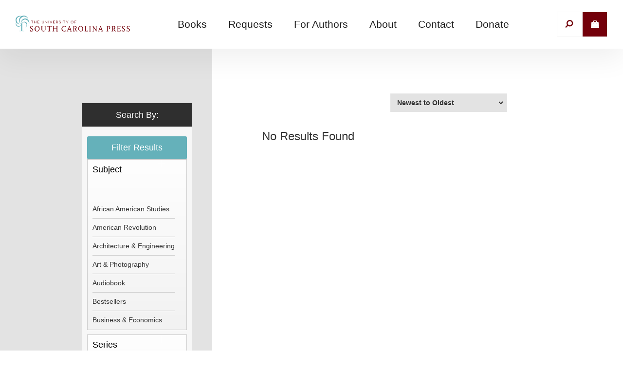

--- FILE ---
content_type: text/html; charset=utf-8
request_url: https://uscpress.com/books/category/1692/spiral-bound
body_size: 11668
content:
<!DOCTYPE html>
<html lang="en">
<head>
<!-- Meta -->


<meta charset="utf-8" />
<meta name="keywords" content="" />
<meta name="description" content="" />
<link rel="alternate" type="application/rss+xml" title="uscpress.com - Main Channel" href="/call/blogs/rss/" />
<link rel="alternate" type="application/rss+xml" title="uscpress.com - African American Studies" href="/call/blogs/rss/category/1503" />
<link rel="alternate" type="application/rss+xml" title="uscpress.com - American Revolution" href="/call/blogs/rss/category/1525" />
<link rel="alternate" type="application/rss+xml" title="uscpress.com - Architecture & Engineering" href="/call/blogs/rss/category/1496" />
<link rel="alternate" type="application/rss+xml" title="uscpress.com - Art & Photography" href="/call/blogs/rss/category/1451" />
<link rel="alternate" type="application/rss+xml" title="uscpress.com - Audiobook" href="/call/blogs/rss/category/1700" />
<link rel="alternate" type="application/rss+xml" title="uscpress.com - Bestsellers" href="/call/blogs/rss/category/1520" />
<link rel="alternate" type="application/rss+xml" title="uscpress.com - Business & Economics" href="/call/blogs/rss/category/1466" />
<link rel="alternate" type="application/rss+xml" title="uscpress.com - Children's Literature" href="/call/blogs/rss/category/1455" />
<link rel="alternate" type="application/rss+xml" title="uscpress.com - Civil Rights" href="/call/blogs/rss/category/1472" />
<link rel="alternate" type="application/rss+xml" title="uscpress.com - Civil War" href="/call/blogs/rss/category/1435" />
<link rel="alternate" type="application/rss+xml" title="uscpress.com - Cookbooks & Foodways" href="/call/blogs/rss/category/1697" />
<link rel="alternate" type="application/rss+xml" title="uscpress.com - Cultural Studies & Sociology" href="/call/blogs/rss/category/1464" />
<link rel="alternate" type="application/rss+xml" title="uscpress.com - Education Policy & History" href="/call/blogs/rss/category/1694" />
<link rel="alternate" type="application/rss+xml" title="uscpress.com - Environmental Studies" href="/call/blogs/rss/category/1689" />
<link rel="alternate" type="application/rss+xml" title="uscpress.com - Fiction & Folklore" href="/call/blogs/rss/category/1511" />
<link rel="alternate" type="application/rss+xml" title="uscpress.com - Forthcoming" href="/call/blogs/rss/category/1660" />
<link rel="alternate" type="application/rss+xml" title="uscpress.com - Health, Medicine & Psychology" href="/call/blogs/rss/category/1699" />
<link rel="alternate" type="application/rss+xml" title="uscpress.com - Historic Preservation" href="/call/blogs/rss/category/1687" />
<link rel="alternate" type="application/rss+xml" title="uscpress.com - Jewish Studies" href="/call/blogs/rss/category/1688" />
<link rel="alternate" type="application/rss+xml" title="uscpress.com - Literary Studies" href="/call/blogs/rss/category/1438" />
<link rel="alternate" type="application/rss+xml" title="uscpress.com - Maritime History" href="/call/blogs/rss/category/1442" />
<link rel="alternate" type="application/rss+xml" title="uscpress.com - Memoir & Biography" href="/call/blogs/rss/category/1495" />
<link rel="alternate" type="application/rss+xml" title="uscpress.com - Military History" href="/call/blogs/rss/category/1462" />
<link rel="alternate" type="application/rss+xml" title="uscpress.com - Music & Theater" href="/call/blogs/rss/category/1618" />
<link rel="alternate" type="application/rss+xml" title="uscpress.com - Native American Studies" href="/call/blogs/rss/category/1690" />
<link rel="alternate" type="application/rss+xml" title="uscpress.com - New & Noteworthy" href="/call/blogs/rss/category/1659" />
<link rel="alternate" type="application/rss+xml" title="uscpress.com - New in Paperback" href="/call/blogs/rss/category/1691" />
<link rel="alternate" type="application/rss+xml" title="uscpress.com - Open Access Ebook" href="/call/blogs/rss/category/1695" />
<link rel="alternate" type="application/rss+xml" title="uscpress.com - Outdoors & Nature" href="/call/blogs/rss/category/1445" />
<link rel="alternate" type="application/rss+xml" title="uscpress.com - Poetry" href="/call/blogs/rss/category/1481" />
<link rel="alternate" type="application/rss+xml" title="uscpress.com - Political Science" href="/call/blogs/rss/category/1434" />
<link rel="alternate" type="application/rss+xml" title="uscpress.com - Queer Studies" href="/call/blogs/rss/category/1698" />
<link rel="alternate" type="application/rss+xml" title="uscpress.com - Reconstruction Era" href="/call/blogs/rss/category/1484" />
<link rel="alternate" type="application/rss+xml" title="uscpress.com - Reference & Guides" href="/call/blogs/rss/category/1461" />
<link rel="alternate" type="application/rss+xml" title="uscpress.com - Religious Studies" href="/call/blogs/rss/category/1448" />
<link rel="alternate" type="application/rss+xml" title="uscpress.com - Rhetoric & Communication" href="/call/blogs/rss/category/1452" />
<link rel="alternate" type="application/rss+xml" title="uscpress.com - South Carolina History & Culture" href="/call/blogs/rss/category/1682" />
<link rel="alternate" type="application/rss+xml" title="uscpress.com - Southern History" href="/call/blogs/rss/category/1433" />
<link rel="alternate" type="application/rss+xml" title="uscpress.com - Travelogue & Essays" href="/call/blogs/rss/category/1683" />
<link rel="alternate" type="application/rss+xml" title="uscpress.com - U.S. History" href="/call/blogs/rss/category/1473" />
<link rel="alternate" type="application/rss+xml" title="uscpress.com - Women's & Gender Studies" href="/call/blogs/rss/category/1668" />
<link rel="alternate" type="application/rss+xml" title="uscpress.com - World History" href="/call/blogs/rss/category/1422" />
<link rel="alternate" type="application/rss+xml" title="uscpress.com - World Literature" href="/call/blogs/rss/category/1612" />
<link rel="alternate" type="application/rss+xml" title="uscpress.com - American Civil War Classics" href="/call/blogs/rss/category/1557" />
<link rel="alternate" type="application/rss+xml" title="uscpress.com - Carolina Lowcountry and the Atlantic World" href="/call/blogs/rss/category/1558" />
<link rel="alternate" type="application/rss+xml" title="uscpress.com - Chief Justiceships of the United States Supreme Court" href="/call/blogs/rss/category/1617" />
<link rel="alternate" type="application/rss+xml" title="uscpress.com - Cultures of Resistance" href="/call/blogs/rss/category/1657" />
<link rel="alternate" type="application/rss+xml" title="uscpress.com - East-West Encounters in Literature and Cultural Studies" href="/call/blogs/rss/category/1513" />
<link rel="alternate" type="application/rss+xml" title="uscpress.com - First Cookbooks of America" href="/call/blogs/rss/category/1559" />
<link rel="alternate" type="application/rss+xml" title="uscpress.com - Governing the Global Commons" href="/call/blogs/rss/category/1560" />
<link rel="alternate" type="application/rss+xml" title="uscpress.com - Historians in Conversation" href="/call/blogs/rss/category/1569" />
<link rel="alternate" type="application/rss+xml" title="uscpress.com - James Dickey Contemporary Poetry Series" href="/call/blogs/rss/category/1574" />
<link rel="alternate" type="application/rss+xml" title="uscpress.com - Palmetto Poetry Series" href="/call/blogs/rss/category/1561" />
<link rel="alternate" type="application/rss+xml" title="uscpress.com - Projects of the Simms Initiatives" href="/call/blogs/rss/category/1498" />
<link rel="alternate" type="application/rss+xml" title="uscpress.com - Movement Rhetoric Rhetoric's Movements" href="/call/blogs/rss/category/1656" />
<link rel="alternate" type="application/rss+xml" title="uscpress.com - Reconstruction Reconsidered" href="/call/blogs/rss/category/1658" />
<link rel="alternate" type="application/rss+xml" title="uscpress.com - Social Problems and Social Issues" href="/call/blogs/rss/category/1562" />
<link rel="alternate" type="application/rss+xml" title="uscpress.com - South Carolina Encyclopedia Guides" href="/call/blogs/rss/category/1651" />
<link rel="alternate" type="application/rss+xml" title="uscpress.com - South Carolina Poetry Book Prize" href="/call/blogs/rss/category/1499" />
<link rel="alternate" type="application/rss+xml" title="uscpress.com - Southern Classics" href="/call/blogs/rss/category/1428" />
<link rel="alternate" type="application/rss+xml" title="uscpress.com - Southern Revivals" href="/call/blogs/rss/category/1564" />
<link rel="alternate" type="application/rss+xml" title="uscpress.com - Story River Books" href="/call/blogs/rss/category/1652" />
<link rel="alternate" type="application/rss+xml" title="uscpress.com - Studies in Comparative Religion" href="/call/blogs/rss/category/1449" />
<link rel="alternate" type="application/rss+xml" title="uscpress.com - Studies in Industrial Relations" href="/call/blogs/rss/category/1565" />
<link rel="alternate" type="application/rss+xml" title="uscpress.com - Studies in International Relations" href="/call/blogs/rss/category/1566" />
<link rel="alternate" type="application/rss+xml" title="uscpress.com - Studies in Maritime History" href="/call/blogs/rss/category/1443" />
<link rel="alternate" type="application/rss+xml" title="uscpress.com - Studies in Rhetoric & Communication" href="/call/blogs/rss/category/1567" />
<link rel="alternate" type="application/rss+xml" title="uscpress.com - Studies on Personalities of the New Testament" href="/call/blogs/rss/category/1478" />
<link rel="alternate" type="application/rss+xml" title="uscpress.com - Studies on Personalities of the Old Testament" href="/call/blogs/rss/category/1568" />
<link rel="alternate" type="application/rss+xml" title="uscpress.com - Understanding Contemporary American Literature" href="/call/blogs/rss/category/1450" />
<link rel="alternate" type="application/rss+xml" title="uscpress.com - Understanding Contemporary British Literature" href="/call/blogs/rss/category/1470" />
<link rel="alternate" type="application/rss+xml" title="uscpress.com - Understanding Modern European and Latin American Literature" href="/call/blogs/rss/category/1604" />
<link rel="alternate" type="application/rss+xml" title="uscpress.com - Women's Diaries and Letters of the South" href="/call/blogs/rss/category/1441" />
<link rel="alternate" type="application/rss+xml" title="uscpress.com - Young Palmetto Books" href="/call/blogs/rss/category/1508" />
<link rel="alternate" type="application/rss+xml" title="uscpress.com - Books" href="/call/blogs/rss/category/1661" />
<meta name="viewport" content="initial-scale=1, maximum-scale=1, user-scalable=no" />
<meta http-equiv="X-UA-Compatible" content="IE=edge" />
<title>Books | spiral bound</title>

<link href="/images/favicon.png" rel="shortcut icon" type="image/x-icon" />
<link type="text/css" href="/res/css/common.css" rel="stylesheet" />
<link type="text/css" href="/res/css/mw.cells.css" rel="stylesheet" />
<link type="text/css" href="/res/css/mw.forms.css?3c59dc048e8850243be8079a5c74d079" rel="stylesheet" />
<link type="text/css" href="/res/css/mw.windows.css?3c59dc048e8850243be8079a5c74d079" rel="stylesheet" />
<link type="text/css" href="/cms2t/res/vit-lib/status.css" rel="stylesheet" />
<link type="text/css" href="/cms2t/res/vit-lib/code_coloring.css" rel="stylesheet" />
<link type="text/css" href="/cms2t/res/vit-lib/syntax.css" rel="stylesheet" />
<link type="text/css" href="/res/blogs/css/blogs.css" rel="stylesheet" />


<script type="text/javascript" src="/cms2t/res/js/json2.js"></script>
<script type="text/javascript" src="/cms2t/res/js/jQuery/jquery.js"></script>
<script type="text/javascript" src="/cms2t/res/js/jQuery/ui/jquery.ui.core.js"></script>
<script type="text/javascript" src="/cms2t/res/js/jQuery/ui/jquery.ui.widget.js"></script>
<script type="text/javascript" src="/cms2t/res/js/jQuery/ui/jquery.ui.mouse.js"></script>
<script type="text/javascript" src="/cms2t/res/js/jQuery/ui/jquery.ui.position.js"></script>
<script type="text/javascript" src="/cms2t/res/js/jQuery/ui/jquery.ui.draggable.js"></script>
<script type="text/javascript" src="/cms2t/res/js/jQuery/jquery.AjaxUpload.js"></script>
<script type="text/javascript" src="/cms2t/res/js/jQuery/hoverIntent.js"></script>
<script type="text/javascript" src="/cms2t/res/js/jQuery/superfish.js"></script>
<script type="text/javascript" src="/cms2t/res/vit-lib/common.js"></script>
<script type="text/javascript" src="/cms2t/res/vit-lib/ajax.js"></script>
<script type="text/javascript" src="/cms2t/res/vit-lib/debug.js"></script>
<script type="text/javascript" src="/cms2t/res/vit-lib/console.js"></script>
<script type="text/javascript">CMS_ALIAS = 'cms2t';CMS_RES = 'res';CMS_JS = 'js';CMS_CSS = 'css';CMS_IMAGES = 'images';</script>
<script type="text/javascript" src="/cms2t/res/js/mw.urls.js"></script>
<script type="text/javascript" src="/cms2t/res/js/mw.debug.js"></script>
<script type="text/javascript" src="/cms2t/res/js/mw.common.js"></script>
<script type="text/javascript" src="/cms2t/res/js/mw.system.js"></script>
<script type="text/javascript" src="/cms2t/res/js/mw.windows.js"></script>
<script type="text/javascript" src="/cms2t/res/js/mw.forms.js"></script>
<script type="text/javascript" src="/cms2t/res/js/mw.front.js"></script>
<script type="text/javascript" src="/res/pages/js/mw.responsive.js"></script>
<script type="text/javascript" src="/res/blogs/js/blogs.js"></script>
<script type="text/javascript" src="/res/intouch/js/block.contacts.js"></script>




<!-- Favicon -->

<link rel="shortcut icon" href="/images/favicon.png">

<!-- CSS -->

<link rel="stylesheet" href="/css/reset.css">
<link rel="stylesheet" href="/css/all.css?v=mw3.97">
<link rel="stylesheet" href="/css/sidr.css">
<link rel="stylesheet" href="https://maxcdn.bootstrapcdn.com/font-awesome/4.7.0/css/font-awesome.min.css">
<link rel="stylesheet" href="/css/owlcarousel.css">
<link rel="stylesheet" href="/css/magnific-popup.css">
<link rel="stylesheet" href="/css/aos.css">
<link rel="stylesheet" href="/css/accessability.css">

<!-- Fonts -->

<link href="https://fonts.googleapis.com/css?family=Abhaya+Libre&display=swap" rel="stylesheet">
<link href="https://fonts.googleapis.com/css?family=Open+Sans:300,400,600,700,800&display=swap" rel="stylesheet">

<!-- Global site tag (gtag.js) - Google Analytics --> 
<script async src="https://www.googletagmanager.com/gtag/js?id=UA-181658577-1"></script> 
<script>
    window.dataLayer = window.dataLayer || [];
    function gtag(){dataLayer.push(arguments);}
    gtag('js', new Date());

    gtag('config', 'UA-181658577-1');
</script> 

<!-- Google Tag Manager --><script>(function(w,d,s,l,i){w[l]=w[l]||[];w[l].push({'gtm.start':new Date().getTime(),event:'gtm.js'});var f=d.getElementsByTagName(s)[0],j=d.createElement(s),dl=l!='dataLayer'?'&l='+l:'';j.async=true;j.src='https://www.googletagmanager.com/gtm.js?id='+i+dl;f.parentNode.insertBefore(j,f);})(window,document,'script','dataLayer','GTM-MQNQZJJ');</script><!-- End Google Tag Manager -->

	
	
	<!-- Google tag (gtag.js) --> <script async src="https://www.googletagmanager.com/gtag/js?id=G-VEZT7HRPKD"></script> <script> window.dataLayer = window.dataLayer || []; function gtag(){dataLayer.push(arguments);} gtag('js', new Date()); gtag('config', 'G-VEZT7HRPKD'); </script>
	
</head>

<body>
<!-- Google Tag Manager (noscript) -->
<noscript>
<iframe src="https://www.googletagmanager.com/ns.html?id=GTM-MQNQZJJ"height="0" width="0" style="display:none;visibility:hidden"></iframe>
</noscript>
<!-- End Google Tag Manager (noscript) -->

<div class="top trans"> 
  
  <!-- Header -->
  
  <div class="headerWrap">
	  <!-- 
    <div class="header-alert">
		
		
		 <div id="wSC66UKRERRM1680" class="mwPageBlock Content" style=""><div class="BlockContents"><p>
        Holiday Sale: 50% off all books, plus FREE SHIPPING on all U.S. orders over $50 | Use code JHOL25
</p></div></div>
		
		
    </div> 
	 -->
	  
	  
	  
    <div class="header">
      <div class="logo"><a href="/"><img src="/images/logo.png" alt="The University of South Carolina Press" /></a> </div>
      <div class="mainMenu">
        <div id="wWA7NLGXPAQDZUFW" class="mwPageBlock Menu" style=""><ul id="mftPDO2MV">
<li class=""><a><span class="Title">Books</span><span class="subMark"></span></a><ul>
<li class="no-childs"><a href="/Books"><span class="Title">Browse All</span></a></li>
<li class="no-childs"><a href="/books?categories_list=%7B%22group-1%22%3A%221660%22%7D&posts_order="><span class="Title">Forthcoming</span></a></li>
<li class="no-childs"><a href="/Subjects"><span class="Title">Subjects</span></a></li>
<li class="no-childs"><a href="/books?categories_list=%7B%22group-1%22%3A%221659%22%7D&posts_order="><span class="Title">New and Noteworthy</span></a></li>
<li class="no-childs"><a href="/Series"><span class="Title">Series</span></a></li>
<li class="no-childs"><a href="/books?categories_list=%7B%22group-1%22%3A%221520%22%7D&posts_order="><span class="Title">Bestsellers</span></a></li>
<li class="no-childs"><a href="/books?categories_list=%7B%22group-1%22%3A%221682%22%7D&posts_order="><span class="Title">Books About South Carolina</span></a></li>
<li class="no-childs"><a href="/books?categories_list=%7B%22group-1%22%3A%221691%22%7D&posts_order="><span class="Title">New in Paperback</span></a></li>
<li class="no-childs"><a href="/Open-Carolina"><span class="Title">Open Carolina</span></a></li>
<li class="no-childs"><a href="/books?categories_list=%7B%22group-1%22%3A%221700%22%7D&posts_order="><span class="Title">Audiobooks</span></a></li>
<li class="no-childs"><a href="/Individuals"><span class="Title">For Individuals</span></a></li>
<li class="no-childs"><a href="/catalogs"><span class="Title">Catalogs</span></a></li>
<li class="no-childs"><a href="/booksellers-and-distributors"><span class="Title">For Booksellers</span></a></li></ul></li>
<li class=""><a><span class="Title">Requests</span><span class="subMark"></span></a><ul>
<li class="no-childs"><a href="/media-and-review-copies"><span class="Title">Media & Review Copies</span></a></li>
<li class="no-childs"><a href="/exam-and-desk-copies"><span class="Title">Exam & Desk Copies</span></a></li>
<li class="no-childs"><a href="/rights-and-permissions"><span class="Title">Rights & Permissions</span></a></li>
<li class="no-childs"><a href="/Accessibility-Request-Form"><span class="Title">Student Accessibility</span></a></li></ul></li>
<li class=""><a><span class="Title">For Authors</span><span class="subMark"></span></a><ul>
<li class="no-childs"><a href="/submission-guidelines"><span class="Title">Submission Guidelines</span></a></li>
<li class="no-childs"><a href="/meet-our-acquisitions-team"><span class="Title">Meet Our Acquisitions Team</span></a></li>
<li class="no-childs"><a href="/conferences"><span class="Title">Conferences</span></a></li></ul></li>
<li class=""><a><span class="Title">About</span><span class="subMark"></span></a><ul>
<li class="no-childs"><a href="/about"><span class="Title">About Us</span></a></li>
<li class="no-childs"><a href="/press-committee"><span class="Title">Press Committee</span></a></li>
<li class="no-childs"><a href="/community-connections"><span class="Title">Community Connections</span></a></li>
<li class="no-childs"><a href="/careers"><span class="Title">Careers</span></a></li>
<li class="no-childs"><a href="/news"><span class="Title">News</span></a></li>
<li class="no-childs"><a href="/events"><span class="Title">Events</span></a></li></ul></li>
<li class="no-childs"><a href="/contact"><span class="Title">Contact</span></a></li>
<li class="no-childs"><a href="/donate"><span class="Title">Donate</span></a></li></ul></div>
        <div class="socials mobile">
          <div> <span><a href="https://www.facebook.com/USC.Press" target="_blank"><span class="fa  fa-facebook"></span></a></span> <span><a href="https://www.instagram.com/uscpress/" target="_blank"><span class="fa  fa-instagram"></span></a></span> <span><a href="https://www.linkedin.com/company/the-university-of-south-carolina-press/" target="_blank"><span class="fa  fa-linkedin"></span></a></span> </div>
        </div>
      </div>
      <div class="util">
        <div class="search"><a><span class="fa fa-search fa-rotate-90"></span></a></div>
        <div class="shop"><a href="https://www.press.jhu.edu/books/cart?domain=www.sc.edu" target="_blank"><span class="fa fa-shopping-bag"></span></a></div>
      </div>
      <div id="mobile-header"> <a id="responsive-menu-button" href="#sidr-main">
        <div id="navIcon"> <span></span> <span></span> <span></span> <span></span> <span></span> <span></span> </div>
        </a> </div>
    </div>
  </div>
  
  <!-- Search -->
  
  <div class="searchWrap trans">
    <div class="searchInner">
      <form action="/Search" method="GET">
        <input class="trans" placeholder="Search by keyword…" name="q" value="" />
        <button>Go</button>
      </form>
      <span class="close trans"><a><img src="/images/close.png" alt="Close" /></a> </span> </div>
  </div>
</div>

<!-- MainSpacer -->

<div class="spacer"></div>

<!-- Main Content -->

<div>
  <div class="mwPageArea"><div id="w1H5A0QFE6ZZHD2Z" class="mwPageBlock Include" style="">
<div class="contentArea nopadding">
  <div class="mainContentArea">
    <div class="bookPost">
      <div class="bookPostLeft lite">
        <div class="mwPageArea"><div class="Clear"></div></div>
        
        <!--
        <div class="side-bar-categories-list"></div>
		  -->
        
        <div class="searchFilter">
          <h5>Search By:</h5>
          <div class="mwPageArea"><div id="w7SFGXEFC3W2KHAX" class="mwPageBlock Include" style=""><div class="side-bar-categories-list"></div></div><div id="wJ6WIYDOCHXJ2YBB" class="mwPageBlock Include" style="">
<div class="sidebarSearch multiselect">
  <form id="multiselect_form" method="GET">
    <input type="hidden" name="categories_list">
    <input type="hidden" name="posts_order">
    <input type="submit" value="Filter Results">
    <!--input type="hidden" name="special_category"-->
  </form>
</div>
<script type="text/javascript">
	jQuery( function () {
		
		//get page uri
		var uri = location.pathname.split('/');
		
		//for books page only
		if ( uri[1].toLowerCase() == 'books' ) {
			
			//change form action for books page
			jQuery('#multiselect_form').attr('action', '/Books');
			
			//check for category keyword in uri
			if ( typeof uri[2] != 'undefined' && uri[2].toLowerCase() == 'category' )
				jQuery('#multiselect_form [name=special_category]').val(uri[3]);
			
		}//books page only
		
		//select sidebar on page reload
		var post = [];
		if ( typeof post.categories_list != 'undefined' ) {
			post.categories_list = JSON.parse(post.categories_list);
			for(var i in post.categories_list) {
				var cats = post.categories_list[i].split(',');
				for(var y in cats) jQuery('ul[rel=' + i + '] .side-bar-category[rel=' + cats[y] + ']').addClass('selected');
			}
		}
		if ( typeof post.years_list != 'undefined' && post.years_list ) {
			post.years_list = post.years_list.split(',');
			for(var i in post.years_list) {
				jQuery('.side-bar-year:contains("' + post.years_list[i] + '")').addClass('selected');
			}
		}
		
		//add special category if its provided with POST(GET)
		if ( typeof post['special_category'] != 'undefined' )
			jQuery('#multiselect_form [name=special_category]').val(post['special_category']);
		
		//remove "all"
		jQuery('.side-bar-category[rel="0"]').each(function(i){
			jQuery(this).remove();
		});
		
		var items = jQuery('.side-bar-category');
		var years = jQuery('.side-bar-year');
		var input_cat = jQuery('[name=categories_list]');
		var input_years =  jQuery('[name=years_list]');
		var display = jQuery('.side-bar-categories-list');
		
		//___(items, input);
		
		var update_categories = function() {
			var ids_list = {};
			var text = '';
			items.filter('.selected').each(function(i){
				var el = jQuery(this);
				var group = el.parent().attr('rel');
				if ( typeof ids_list[group] == 'undefined' ) {
					ids_list[group] = el.attr('rel');
				}
				else {
					ids_list[group] += ',' + el.attr('rel');
				}
				text += '<span class="side-bar-display-list-cats" rel="' + el.attr('rel') + '">' + el.html() + ' <img src="/images/tagClose.png" style="width: 11px; height: 11px;"/>' + '</' + 'span>';
			})
			
			___(ids_list);
			input_cat.val(JSON.stringify(ids_list));
			
			var years_list = [];
			var separator = '';
			
			years.filter('.selected').each(function(i){
				
				var el = jQuery(this);
				years_list += separator + el.html();
				separator = ',';
				
				text += '<span class="side-bar-display-list-years" rel="' + el.html() + '">' + el.html() + ' <img src="/images/tagClose.png" style="width: 11px; height: 11px;"/>' + '<' + '/span>';
				
			})
			
			___(years_list);
			input_years.val(years_list);
			
			//add special category
			spec = jQuery('#multiselect_form [name=special_category]').val();
			if ( spec ) {
				
				text += '<span class="side-bar-display-list-cats special" rel="special">' + spec + ' <img src="/images/tagClose.png" style="width: 11px; height: 11px;"/>' + '<' + '/span>';
				
			}//special category
			
			display.html(text);
			
			jQuery('.side-bar-display-list-cats').click(function(){
			
				var el = jQuery(this);
				
				//special category
				if ( el.hasClass('special') ) {
					
					//clear special category
					jQuery('#multiselect_form [name=special_category]').val('');
					
				} else {
				
					jQuery('.side-bar-category[rel=' + el.attr('rel') + ']').removeClass('selected');
				
				}//not special category
				
				el.remove();
				
				update_categories();
				
			});
			
			jQuery('.side-bar-display-list-years').click(function(){
			
				var el = jQuery(this);
				
				jQuery('.side-bar-year:contains("' + el.attr('rel') + '")').removeClass('selected');
				
				el.remove();
				
				update_categories();
				
			});
			
		};
		
		items.click(function(e){
		
			//add/remove selected calss
			jQuery(this).toggleClass('selected');
			
			//update all the stuff
			update_categories();
			
			
		});
		
		years.click(function(e){
		
			//add/remove selected calss
			jQuery(this).toggleClass('selected');
			
			//update all the stuff
			update_categories();
			
			
		});
		
		update_categories();
		
	}); //jQuery.onLoad
</script> 
</div><div id="wCI3XSZWV7R9OTR1" class="mwPageBlock Include" style="">
<div class="accordion basic open">
  <div class="accordionBtn">
    <div>
      <div class="mwPageArea"><div id="wVKUFKG76R2YFWID" class="mwPageBlock Content" style=""><div class="BlockContents"><p>
        Subject
</p></div></div><div class="Clear"></div></div>
      <span class="plusminus"><span class="plus"></span><span class="minus"></span></span></div>
    </div>
  <div class="accordionContent" style="display: block;">
    <div class="mwPageArea"><div id="wHUDDFB2DPH80O4E" class="mwPageBlock Include" style=""><script type="text/javascript">
	jQuery( function () {
		
			var $uri = window.location.pathname.split('/');
			if ( $uri[2] == 'category' && !isNaN($uri[3]) && typeof $uri[4] != 'undefined' && $uri[4] )
				jQuery('.blogs-show-more').remove();
		
		
	}); //jQuery.onLoad
</script></div><div id="w6U6S15KL2L55JX9" class="mwPageBlock BlogsPosts" style=""><!DOCTYPE html PUBLIC "-//W3C//DTD HTML 4.0 Transitional//EN" "http://www.w3.org/TR/REC-html40/loose.dtd">
<div class="blogCategories">
  <ul class="blogCategoriesRemoveButton" rel="group-1">
    <p>
      <!--li class="{selected}"><a href="/Resources/category/0/All">All</a></li-->
      <!--li class="side-bar-category" rel="0">All ({post_count})</li-->
      </p><li class="side-bar-category" rel="0">All</li>
    

      <!--li class="{selected}"><a href="/Resources/category/1503/African-American-Studies">African American Studies</a></li-->
      <!--li class="side-bar-category" rel="1503">African American Studies (0)</li-->
      <li class="side-bar-category" rel="1503">African American Studies</li>
    

      <!--li class="{selected}"><a href="/Resources/category/1525/American-Revolution">American Revolution</a></li-->
      <!--li class="side-bar-category" rel="1525">American Revolution (0)</li-->
      <li class="side-bar-category" rel="1525">American Revolution</li>
    

      <!--li class="{selected}"><a href="/Resources/category/1496/Architecture-Engineering">Architecture & Engineering</a></li-->
      <!--li class="side-bar-category" rel="1496">Architecture & Engineering (0)</li-->
      <li class="side-bar-category" rel="1496">Architecture &amp; Engineering</li>
    

      <!--li class="{selected}"><a href="/Resources/category/1451/Art-Photography">Art & Photography</a></li-->
      <!--li class="side-bar-category" rel="1451">Art & Photography (0)</li-->
      <li class="side-bar-category" rel="1451">Art &amp; Photography</li>
    

      <!--li class="{selected}"><a href="/Resources/category/1700/Audiobook">Audiobook</a></li-->
      <!--li class="side-bar-category" rel="1700">Audiobook (0)</li-->
      <li class="side-bar-category" rel="1700">Audiobook</li>
    

      <!--li class="{selected}"><a href="/Resources/category/1520/Bestsellers">Bestsellers</a></li-->
      <!--li class="side-bar-category" rel="1520">Bestsellers (0)</li-->
      <li class="side-bar-category" rel="1520">Bestsellers</li>
    

      <!--li class="{selected}"><a href="/Resources/category/1466/Business-Economics">Business & Economics</a></li-->
      <!--li class="side-bar-category" rel="1466">Business & Economics (0)</li-->
      <li class="side-bar-category" rel="1466">Business &amp; Economics</li>
    

      <!--li class="{selected}"><a href="/Resources/category/1455/Childrens-Literature">Children's Literature</a></li-->
      <!--li class="side-bar-category" rel="1455">Children's Literature (0)</li-->
      <li class="side-bar-category" rel="1455">Children's Literature</li>
    

      <!--li class="{selected}"><a href="/Resources/category/1472/Civil-Rights">Civil Rights</a></li-->
      <!--li class="side-bar-category" rel="1472">Civil Rights (0)</li-->
      <li class="side-bar-category" rel="1472">Civil Rights</li>
    

      <!--li class="{selected}"><a href="/Resources/category/1435/Civil-War">Civil War</a></li-->
      <!--li class="side-bar-category" rel="1435">Civil War (0)</li-->
      <li class="side-bar-category" rel="1435">Civil War</li>
    

      <!--li class="{selected}"><a href="/Resources/category/1697/Cookbooks-Foodways">Cookbooks & Foodways</a></li-->
      <!--li class="side-bar-category" rel="1697">Cookbooks & Foodways (0)</li-->
      <li class="side-bar-category" rel="1697">Cookbooks &amp; Foodways</li>
    

      <!--li class="{selected}"><a href="/Resources/category/1464/Cultural-Studies-Sociology">Cultural Studies & Sociology</a></li-->
      <!--li class="side-bar-category" rel="1464">Cultural Studies & Sociology (0)</li-->
      <li class="side-bar-category" rel="1464">Cultural Studies &amp; Sociology</li>
    

      <!--li class="{selected}"><a href="/Resources/category/1694/Education-Policy-History">Education Policy & History</a></li-->
      <!--li class="side-bar-category" rel="1694">Education Policy & History (0)</li-->
      <li class="side-bar-category" rel="1694">Education Policy &amp; History</li>
    

      <!--li class="{selected}"><a href="/Resources/category/1689/Environmental-Studies">Environmental Studies</a></li-->
      <!--li class="side-bar-category" rel="1689">Environmental Studies (0)</li-->
      <li class="side-bar-category" rel="1689">Environmental Studies</li>
    

      <!--li class="{selected}"><a href="/Resources/category/1511/Fiction-Folklore">Fiction & Folklore</a></li-->
      <!--li class="side-bar-category" rel="1511">Fiction & Folklore (0)</li-->
      <li class="side-bar-category" rel="1511">Fiction &amp; Folklore</li>
    

      <!--li class="{selected}"><a href="/Resources/category/1660/Forthcoming">Forthcoming</a></li-->
      <!--li class="side-bar-category" rel="1660">Forthcoming (0)</li-->
      <li class="side-bar-category" rel="1660">Forthcoming</li>
    

      <!--li class="{selected}"><a href="/Resources/category/1699/Health-Medicine-Psychology">Health, Medicine & Psychology</a></li-->
      <!--li class="side-bar-category" rel="1699">Health, Medicine & Psychology (0)</li-->
      <li class="side-bar-category" rel="1699">Health, Medicine &amp; Psychology</li>
    

      <!--li class="{selected}"><a href="/Resources/category/1687/Historic-Preservation">Historic Preservation</a></li-->
      <!--li class="side-bar-category" rel="1687">Historic Preservation (0)</li-->
      <li class="side-bar-category" rel="1687">Historic Preservation</li>
    

      <!--li class="{selected}"><a href="/Resources/category/1688/Jewish-Studies">Jewish Studies</a></li-->
      <!--li class="side-bar-category" rel="1688">Jewish Studies (0)</li-->
      <li class="side-bar-category" rel="1688">Jewish Studies</li>
    

      <!--li class="{selected}"><a href="/Resources/category/1438/Literary-Studies">Literary Studies</a></li-->
      <!--li class="side-bar-category" rel="1438">Literary Studies (0)</li-->
      <li class="side-bar-category" rel="1438">Literary Studies</li>
    

      <!--li class="{selected}"><a href="/Resources/category/1442/Maritime-History">Maritime History</a></li-->
      <!--li class="side-bar-category" rel="1442">Maritime History (0)</li-->
      <li class="side-bar-category" rel="1442">Maritime History</li>
    

      <!--li class="{selected}"><a href="/Resources/category/1495/Memoir-Biography">Memoir & Biography</a></li-->
      <!--li class="side-bar-category" rel="1495">Memoir & Biography (0)</li-->
      <li class="side-bar-category" rel="1495">Memoir &amp; Biography</li>
    

      <!--li class="{selected}"><a href="/Resources/category/1462/Military-History">Military History</a></li-->
      <!--li class="side-bar-category" rel="1462">Military History (0)</li-->
      <li class="side-bar-category" rel="1462">Military History</li>
    

      <!--li class="{selected}"><a href="/Resources/category/1618/Music-Theater">Music & Theater</a></li-->
      <!--li class="side-bar-category" rel="1618">Music & Theater (0)</li-->
      <li class="side-bar-category" rel="1618">Music &amp; Theater</li>
    

      <!--li class="{selected}"><a href="/Resources/category/1690/Native-American-Studies">Native American Studies</a></li-->
      <!--li class="side-bar-category" rel="1690">Native American Studies (0)</li-->
      <li class="side-bar-category" rel="1690">Native American Studies</li>
    

      <!--li class="{selected}"><a href="/Resources/category/1659/New-Noteworthy">New & Noteworthy</a></li-->
      <!--li class="side-bar-category" rel="1659">New & Noteworthy (0)</li-->
      <li class="side-bar-category" rel="1659">New &amp; Noteworthy</li>
    

      <!--li class="{selected}"><a href="/Resources/category/1691/New-in-Paperback">New in Paperback</a></li-->
      <!--li class="side-bar-category" rel="1691">New in Paperback (0)</li-->
      <li class="side-bar-category" rel="1691">New in Paperback</li>
    

      <!--li class="{selected}"><a href="/Resources/category/1695/Open-Access-Ebook">Open Access Ebook</a></li-->
      <!--li class="side-bar-category" rel="1695">Open Access Ebook (0)</li-->
      <li class="side-bar-category" rel="1695">Open Access Ebook</li>
    

      <!--li class="{selected}"><a href="/Resources/category/1445/Outdoors-Nature">Outdoors & Nature</a></li-->
      <!--li class="side-bar-category" rel="1445">Outdoors & Nature (0)</li-->
      <li class="side-bar-category" rel="1445">Outdoors &amp; Nature</li>
    

      <!--li class="{selected}"><a href="/Resources/category/1481/Poetry">Poetry</a></li-->
      <!--li class="side-bar-category" rel="1481">Poetry (0)</li-->
      <li class="side-bar-category" rel="1481">Poetry</li>
    

      <!--li class="{selected}"><a href="/Resources/category/1434/Political-Science">Political Science</a></li-->
      <!--li class="side-bar-category" rel="1434">Political Science (0)</li-->
      <li class="side-bar-category" rel="1434">Political Science</li>
    

      <!--li class="{selected}"><a href="/Resources/category/1698/Queer-Studies">Queer Studies</a></li-->
      <!--li class="side-bar-category" rel="1698">Queer Studies (0)</li-->
      <li class="side-bar-category" rel="1698">Queer Studies</li>
    

      <!--li class="{selected}"><a href="/Resources/category/1484/Reconstruction-Era">Reconstruction Era</a></li-->
      <!--li class="side-bar-category" rel="1484">Reconstruction Era (0)</li-->
      <li class="side-bar-category" rel="1484">Reconstruction Era</li>
    

      <!--li class="{selected}"><a href="/Resources/category/1461/Reference-Guides">Reference & Guides</a></li-->
      <!--li class="side-bar-category" rel="1461">Reference & Guides (0)</li-->
      <li class="side-bar-category" rel="1461">Reference &amp; Guides</li>
    

      <!--li class="{selected}"><a href="/Resources/category/1448/Religious-Studies">Religious Studies</a></li-->
      <!--li class="side-bar-category" rel="1448">Religious Studies (0)</li-->
      <li class="side-bar-category" rel="1448">Religious Studies</li>
    

      <!--li class="{selected}"><a href="/Resources/category/1452/Rhetoric-Communication">Rhetoric & Communication</a></li-->
      <!--li class="side-bar-category" rel="1452">Rhetoric & Communication (0)</li-->
      <li class="side-bar-category" rel="1452">Rhetoric &amp; Communication</li>
    

      <!--li class="{selected}"><a href="/Resources/category/1682/South-Carolina-History-Culture">South Carolina History & Culture</a></li-->
      <!--li class="side-bar-category" rel="1682">South Carolina History & Culture (0)</li-->
      <li class="side-bar-category" rel="1682">South Carolina History &amp; Culture</li>
    

      <!--li class="{selected}"><a href="/Resources/category/1433/Southern-History">Southern History</a></li-->
      <!--li class="side-bar-category" rel="1433">Southern History (0)</li-->
      <li class="side-bar-category" rel="1433">Southern History</li>
    

      <!--li class="{selected}"><a href="/Resources/category/1683/Travelogue-Essays">Travelogue & Essays</a></li-->
      <!--li class="side-bar-category" rel="1683">Travelogue & Essays (0)</li-->
      <li class="side-bar-category" rel="1683">Travelogue &amp; Essays</li>
    

      <!--li class="{selected}"><a href="/Resources/category/1473/U-S-History">U.S. History</a></li-->
      <!--li class="side-bar-category" rel="1473">U.S. History (0)</li-->
      <li class="side-bar-category" rel="1473">U.S. History</li>
    

      <!--li class="{selected}"><a href="/Resources/category/1668/Womens-Gender-Studies">Women's & Gender Studies</a></li-->
      <!--li class="side-bar-category" rel="1668">Women's & Gender Studies (0)</li-->
      <li class="side-bar-category" rel="1668">Women's &amp; Gender Studies</li>
    

      <!--li class="{selected}"><a href="/Resources/category/1422/World-History">World History</a></li-->
      <!--li class="side-bar-category" rel="1422">World History (0)</li-->
      <li class="side-bar-category" rel="1422">World History</li>
    

      <!--li class="{selected}"><a href="/Resources/category/1612/World-Literature">World Literature</a></li-->
      <!--li class="side-bar-category" rel="1612">World Literature (0)</li-->
      <li class="side-bar-category" rel="1612">World Literature</li>
    

  </ul>
</div>
<div class="Clear"></div>

</div><div class="Clear"></div></div>
  </div>
</div>





</div><div id="wVHMQLKFKYUIC0KM" class="mwPageBlock Include" style="">
<div class="accordion basic open">
  <div class="accordionBtn">
    <div>
      <div class="mwPageArea"><div id="wOZH936TKYR4K197" class="mwPageBlock Content" style=""><div class="BlockContents"><p>
        Series
</p></div></div><div class="Clear"></div></div>
      <span class="plusminus"><span class="plus"></span><span class="minus"></span></span></div>
    </div>
  <div class="accordionContent" style="display: block;">
    <div class="mwPageArea"><div id="wN30SNG73Q24JSUU" class="mwPageBlock BlogsPosts" style=""><!DOCTYPE html PUBLIC "-//W3C//DTD HTML 4.0 Transitional//EN" "http://www.w3.org/TR/REC-html40/loose.dtd">
<div class="blogCategories">
  <ul class="blogCategoriesRemoveButton" rel="group-2">
    <p>
      <!--li class="{selected}"><a href="/Resources/category/0/All">All</a></li-->
      <!--li class="side-bar-category" rel="0">All ({post_count})</li-->
      </p><li class="side-bar-category" rel="0">All</li>
    

      <!--li class="{selected}"><a href="/Resources/category/1557/American-Civil-War-Classics">American Civil War Classics</a></li-->
      <!--li class="side-bar-category" rel="1557">American Civil War Classics (0)</li-->
      <li class="side-bar-category" rel="1557">American Civil War Classics</li>
    

      <!--li class="{selected}"><a href="/Resources/category/1558/Carolina-Lowcountry-and-the-Atlantic-World">Carolina Lowcountry and the Atlantic World</a></li-->
      <!--li class="side-bar-category" rel="1558">Carolina Lowcountry and the Atlantic World (0)</li-->
      <li class="side-bar-category" rel="1558">Carolina Lowcountry and the Atlantic World</li>
    

      <!--li class="{selected}"><a href="/Resources/category/1617/Chief-Justiceships-of-the-United-States-Supreme-Court">Chief Justiceships of the United States Supreme Court</a></li-->
      <!--li class="side-bar-category" rel="1617">Chief Justiceships of the United States Supreme Court (0)</li-->
      <li class="side-bar-category" rel="1617">Chief Justiceships of the United States Supreme Court</li>
    

      <!--li class="{selected}"><a href="/Resources/category/1657/Cultures-of-Resistance">Cultures of Resistance</a></li-->
      <!--li class="side-bar-category" rel="1657">Cultures of Resistance (0)</li-->
      <li class="side-bar-category" rel="1657">Cultures of Resistance</li>
    

      <!--li class="{selected}"><a href="/Resources/category/1513/East-West-Encounters-in-Literature-and-Cultural-Studies">East-West Encounters in Literature and Cultural Studies</a></li-->
      <!--li class="side-bar-category" rel="1513">East-West Encounters in Literature and Cultural Studies (0)</li-->
      <li class="side-bar-category" rel="1513">East-West Encounters in Literature and Cultural Studies</li>
    

      <!--li class="{selected}"><a href="/Resources/category/1559/First-Cookbooks-of-America">First Cookbooks of America</a></li-->
      <!--li class="side-bar-category" rel="1559">First Cookbooks of America (0)</li-->
      <li class="side-bar-category" rel="1559">First Cookbooks of America</li>
    

      <!--li class="{selected}"><a href="/Resources/category/1560/Governing-the-Global-Commons">Governing the Global Commons</a></li-->
      <!--li class="side-bar-category" rel="1560">Governing the Global Commons (0)</li-->
      <li class="side-bar-category" rel="1560">Governing the Global Commons</li>
    

      <!--li class="{selected}"><a href="/Resources/category/1569/Historians-in-Conversation">Historians in Conversation</a></li-->
      <!--li class="side-bar-category" rel="1569">Historians in Conversation (0)</li-->
      <li class="side-bar-category" rel="1569">Historians in Conversation</li>
    

      <!--li class="{selected}"><a href="/Resources/category/1574/James-Dickey-Contemporary-Poetry-Series">James Dickey Contemporary Poetry Series</a></li-->
      <!--li class="side-bar-category" rel="1574">James Dickey Contemporary Poetry Series (0)</li-->
      <li class="side-bar-category" rel="1574">James Dickey Contemporary Poetry Series</li>
    

      <!--li class="{selected}"><a href="/Resources/category/1656/Movement-Rhetoric-Rhetorics-Movements">Movement Rhetoric Rhetoric's Movements</a></li-->
      <!--li class="side-bar-category" rel="1656">Movement Rhetoric Rhetoric's Movements (0)</li-->
      <li class="side-bar-category" rel="1656">Movement Rhetoric Rhetoric's Movements</li>
    

      <!--li class="{selected}"><a href="/Resources/category/1561/Palmetto-Poetry-Series">Palmetto Poetry Series</a></li-->
      <!--li class="side-bar-category" rel="1561">Palmetto Poetry Series (0)</li-->
      <li class="side-bar-category" rel="1561">Palmetto Poetry Series</li>
    

      <!--li class="{selected}"><a href="/Resources/category/1498/Projects-of-the-Simms-Initiatives">Projects of the Simms Initiatives</a></li-->
      <!--li class="side-bar-category" rel="1498">Projects of the Simms Initiatives (0)</li-->
      <li class="side-bar-category" rel="1498">Projects of the Simms Initiatives</li>
    

      <!--li class="{selected}"><a href="/Resources/category/1658/Reconstruction-Reconsidered">Reconstruction Reconsidered</a></li-->
      <!--li class="side-bar-category" rel="1658">Reconstruction Reconsidered (0)</li-->
      <li class="side-bar-category" rel="1658">Reconstruction Reconsidered</li>
    

      <!--li class="{selected}"><a href="/Resources/category/1562/Social-Problems-and-Social-Issues">Social Problems and Social Issues</a></li-->
      <!--li class="side-bar-category" rel="1562">Social Problems and Social Issues (0)</li-->
      <li class="side-bar-category" rel="1562">Social Problems and Social Issues</li>
    

      <!--li class="{selected}"><a href="/Resources/category/1651/South-Carolina-Encyclopedia-Guides">South Carolina Encyclopedia Guides</a></li-->
      <!--li class="side-bar-category" rel="1651">South Carolina Encyclopedia Guides (0)</li-->
      <li class="side-bar-category" rel="1651">South Carolina Encyclopedia Guides</li>
    

      <!--li class="{selected}"><a href="/Resources/category/1499/South-Carolina-Poetry-Book-Prize">South Carolina Poetry Book Prize</a></li-->
      <!--li class="side-bar-category" rel="1499">South Carolina Poetry Book Prize (0)</li-->
      <li class="side-bar-category" rel="1499">South Carolina Poetry Book Prize</li>
    

      <!--li class="{selected}"><a href="/Resources/category/1428/Southern-Classics">Southern Classics</a></li-->
      <!--li class="side-bar-category" rel="1428">Southern Classics (0)</li-->
      <li class="side-bar-category" rel="1428">Southern Classics</li>
    

      <!--li class="{selected}"><a href="/Resources/category/1564/Southern-Revivals">Southern Revivals</a></li-->
      <!--li class="side-bar-category" rel="1564">Southern Revivals (0)</li-->
      <li class="side-bar-category" rel="1564">Southern Revivals</li>
    

      <!--li class="{selected}"><a href="/Resources/category/1652/Story-River-Books">Story River Books</a></li-->
      <!--li class="side-bar-category" rel="1652">Story River Books (0)</li-->
      <li class="side-bar-category" rel="1652">Story River Books</li>
    

      <!--li class="{selected}"><a href="/Resources/category/1449/Studies-in-Comparative-Religion">Studies in Comparative Religion</a></li-->
      <!--li class="side-bar-category" rel="1449">Studies in Comparative Religion (0)</li-->
      <li class="side-bar-category" rel="1449">Studies in Comparative Religion</li>
    

      <!--li class="{selected}"><a href="/Resources/category/1565/Studies-in-Industrial-Relations">Studies in Industrial Relations</a></li-->
      <!--li class="side-bar-category" rel="1565">Studies in Industrial Relations (0)</li-->
      <li class="side-bar-category" rel="1565">Studies in Industrial Relations</li>
    

      <!--li class="{selected}"><a href="/Resources/category/1566/Studies-in-International-Relations">Studies in International Relations</a></li-->
      <!--li class="side-bar-category" rel="1566">Studies in International Relations (0)</li-->
      <li class="side-bar-category" rel="1566">Studies in International Relations</li>
    

      <!--li class="{selected}"><a href="/Resources/category/1443/Studies-in-Maritime-History">Studies in Maritime History</a></li-->
      <!--li class="side-bar-category" rel="1443">Studies in Maritime History (0)</li-->
      <li class="side-bar-category" rel="1443">Studies in Maritime History</li>
    

      <!--li class="{selected}"><a href="/Resources/category/1567/Studies-in-Rhetoric-Communication">Studies in Rhetoric & Communication</a></li-->
      <!--li class="side-bar-category" rel="1567">Studies in Rhetoric & Communication (0)</li-->
      <li class="side-bar-category" rel="1567">Studies in Rhetoric &amp; Communication</li>
    

      <!--li class="{selected}"><a href="/Resources/category/1478/Studies-on-Personalities-of-the-New-Testament">Studies on Personalities of the New Testament</a></li-->
      <!--li class="side-bar-category" rel="1478">Studies on Personalities of the New Testament (0)</li-->
      <li class="side-bar-category" rel="1478">Studies on Personalities of the New Testament</li>
    

      <!--li class="{selected}"><a href="/Resources/category/1568/Studies-on-Personalities-of-the-Old-Testament">Studies on Personalities of the Old Testament</a></li-->
      <!--li class="side-bar-category" rel="1568">Studies on Personalities of the Old Testament (0)</li-->
      <li class="side-bar-category" rel="1568">Studies on Personalities of the Old Testament</li>
    

      <!--li class="{selected}"><a href="/Resources/category/1450/Understanding-Contemporary-American-Literature">Understanding Contemporary American Literature</a></li-->
      <!--li class="side-bar-category" rel="1450">Understanding Contemporary American Literature (0)</li-->
      <li class="side-bar-category" rel="1450">Understanding Contemporary American Literature</li>
    

      <!--li class="{selected}"><a href="/Resources/category/1470/Understanding-Contemporary-British-Literature">Understanding Contemporary British Literature</a></li-->
      <!--li class="side-bar-category" rel="1470">Understanding Contemporary British Literature (0)</li-->
      <li class="side-bar-category" rel="1470">Understanding Contemporary British Literature</li>
    

      <!--li class="{selected}"><a href="/Resources/category/1604/Understanding-Modern-European-and-Latin-American-Literature">Understanding Modern European and Latin American Literature</a></li-->
      <!--li class="side-bar-category" rel="1604">Understanding Modern European and Latin American Literature (0)</li-->
      <li class="side-bar-category" rel="1604">Understanding Modern European and Latin American Literature</li>
    

      <!--li class="{selected}"><a href="/Resources/category/1441/Womens-Diaries-and-Letters-of-the-South">Women's Diaries and Letters of the South</a></li-->
      <!--li class="side-bar-category" rel="1441">Women's Diaries and Letters of the South (0)</li-->
      <li class="side-bar-category" rel="1441">Women's Diaries and Letters of the South</li>
    

      <!--li class="{selected}"><a href="/Resources/category/1508/Young-Palmetto-Books">Young Palmetto Books</a></li-->
      <!--li class="side-bar-category" rel="1508">Young Palmetto Books (0)</li-->
      <li class="side-bar-category" rel="1508">Young Palmetto Books</li>
    

  </ul>
</div>
<div class="Clear"></div>

</div><div class="Clear"></div></div>
  </div>
</div>





</div><div class="Clear"></div></div>
        </div>
        <hr>
      </div>
      <div class="bookPostRight">
		  <div class="filterHolder"><div class="mwPageArea"><div class="Clear"></div></div></div>
		  
		  
        <div class="mwPageArea"><div id="wR1LJGJOQ9H26DIC" class="mwPageBlock Include" style=""><div class="posts-order-select">
	<select hint="Chose posts order" id="posts_order" class="">
		<option value="secondary_desc">Newest to Oldest </option>
		<option value="secondary">Oldest to Newest </option>
		<option value="alpha">Title A to Z </option>
		<option value="alpha_desc">Title Z to A</option>
	</select>
</div>

<script type="text/javascript">
jQuery(function(){
	
	jQuery('#posts_order').change(function(){
		
		jQuery('#multiselect_form [name=posts_order]').val(jQuery(this).val());
		jQuery('#multiselect_form').submit();
		
	});
	
	//update select
	var get = [];
	jQuery('#posts_order').val(get['posts_order']);
	
});
</script></div><div id="wQTN3XA6A2I07F9X" class="mwPageBlock BlogsPosts" style=""><!DOCTYPE html PUBLIC "-//W3C//DTD HTML 4.0 Transitional//EN" "http://www.w3.org/TR/REC-html40/loose.dtd">
<div class="booksByThree">



  <h4>No Results Found</h4>

</div>
			<script type="text/javascript">
				
				jQuery( function () {
	
									
					var posts_data = {
							
							posts_counter	: 48,
							posts_per_once	: 48,
							caegory_id	: 1692,
							current_page	: "books",
							tag_id		: 0,
							archive_year	: 0,
							archive_month	: 0,
							ID		: 12010,
							posts_limit	: 1257							
						};
						
					mwBlogsAjaxUpload.init(posts_data, 1);
	
					
					
						
				}); //jQuery.onLoad
				
			</script>
			</div><div class="Clear"></div></div>
      </div>
    </div>
  </div>
</div>
</div><div class="Clear"></div></div>
</div>

<!-- Subfooter -->

<div class="subFooterWrap">
  <div class="subFooter">
    <h3>Books, News & Resources!</h3>
    <p>Sign up to receive updates on new books, promotions, and USC Press news.</p>
    
    <!--

    <div id="wRQMO2XJ2O8VJ5A9" class="mwPageBlock Contact" style="">		<script type="text/javascript">
			jQuery( function () {
				styleDialog('#F9PB6JTGDZNIMM3D .Dialog');
				jQuery('#F9PB6JTGDZNIMM3D').submit( function () { mwListForm(this).submit(); } );
			}); // jQuery.onLoad
		</script>
			<a name="AF9PB6JTGDZNIMM3D"></a>
		<form  id="F9PB6JTGDZNIMM3D" method="post" enctype="multipart/form-data" onsubmit="return false;" >
			<div class="mwFormStatus"></div>
			<input type="hidden" name="relation" value="7247" />
			<input type="hidden" name="list" value="20" />
			<input type="hidden" name="sn" value="F9PB6JTGDZNIMM3D" />
			<table class="Dialog Tall">
        <tbody>
                <tr>
                        <td>
                                <div class="threeColumn">
                                        <div class="threeCol">
                                                <p class="requirted">
                                                        Required*
                                                </p><input type="text" name="name" value="" validations="required" placeholder="Enter your name*" /> <input type="text" name="email" value=""
                                                validations="required" placeholder="Your email address" />
                                        </div>
                                        <div class="threeCol">
                                                <p>
                                                        <input type="checkbox" name="subject1" title="Subject 1" /> Subject 1
                                                </p>
                                                <p>
                                                        <input type="checkbox" name="subject2" title="Long Subject Title 2" /> Long Subject Title 2
                                                </p>
                                                <p>
                                                        <input type="checkbox" name="subject3" title="Long Subject Title 3" /> Long Subject Title 3
                                                </p>
                                        </div>
                                        <div class="threeCol">
                                                <p>
                                                        <input type="checkbox" name="subject4" title="Long Subject Title 4" /> Long Subject Title 4
                                                </p>
                                                <p>
                                                        <input type="checkbox" name="subject5" title="Subject 5" /> Subject 5
                                                </p>
                                                <p>
                                                        <input type="checkbox" name="subject6" title="Subject 6" /> Subject 6
                                                </p>
                                                <div style="text-align: left;">
                                                        <input type="submit" value="Subscribe" class="mwFormSubmit" />
                                                </div>
                                        </div>
                                </div>
                        </td>
                </tr>
        </tbody>
</table>
			<div class="Clear"></div>
		</form>
	</div>

--> 
    
    <!-- Begin Mailchimp Signup Form 
    
    <div id="mc_embed_signup">
      <form action="https://www.us2.list-manage.com/subscribe/post?u=83bb0caeeb65f0ad4a31cf562&amp;id=ede12b0d49" method="post" id="mc-embedded-subscribe-form" name="mc-embedded-subscribe-form" class="validate" target="_blank" novalidate>
        <div id="mc_embed_signup_scroll">
          <div class="threeColumn">
            <div class="threeCol">
              <p class="indicates-required"><span class="asterisk">*</span> Required</p>
              <div class="mc-field-group"> 
                
                
                <input type="email" value="" name="EMAIL" class="required email" id="mce-EMAIL" placeholder="Email Address *">
              </div>
              <div class="mc-field-group"> 
                
                
                <input type="text" value="" name="FNAME" class="required" id="mce-FNAME" placeholder="First Name *">
              </div>
              <div class="mc-field-group"> 
                
                
                <input type="text" value="" name="LNAME" class="" id="mce-LNAME" placeholder="Last Name">
              </div>
            </div>
            <div class="threeCol">
              <div class="mc-field-group input-group">
                <p>
                  <input type="checkbox" value="1" name="group[66786][1]" id="mce-group[66786]-66786-0">
                  <span for="mce-group[66786]-66786-0">News &amp; Events</span></p>
                <p>
                  <input type="checkbox" value="2" name="group[66786][2]" id="mce-group[66786]-66786-1">
                  <span for="mce-group[66786]-66786-1">Promotions</span></p>
                <p>
                  <input type="checkbox" value="4" name="group[66786][4]" id="mce-group[66786]-66786-2">
                  <span for="mce-group[66786]-66786-2">History</span></p>
              </div>
            </div>
            <div class="threeCol">
              <div class="mc-field-group input-group">
                <p>
                  <input type="checkbox" value="8" name="group[66786][8]" id="mce-group[66786]-66786-3">
                  <span for="mce-group[66786]-66786-3">Literature</span></p>
                <p>
                  <input type="checkbox" value="16" name="group[66786][16]" id="mce-group[66786]-66786-4">
                  <span for="mce-group[66786]-66786-4">Rhetoric</span></p>
              </div>
              <div id="mce-responses" class="clear">
                <div class="response" id="mce-error-response" style="display:none"></div>
                <div class="response" id="mce-success-response" style="display:none"></div>
              </div>
              
              
              <div style="position: absolute; left: -5000px;" aria-hidden="true">
                <input type="text" name="b_83bb0caeeb65f0ad4a31cf562_ede12b0d49" tabindex="-1" value="">
              </div>
              <div class="clear">
                <input type="submit" value="Subscribe" name="subscribe" id="mc-embedded-subscribe" class="button">
              </div>
            </div>
          </div>
        </div>
      </form>
    </div>
	  --> 
    
    <!--End mc_embed_signup-->
    
    <div id="mc_embed_signup" style="max-width:600px; margin:50px auto 0">
      <form action="https://www.us2.list-manage.com/subscribe/post?u=83bb0caeeb65f0ad4a31cf562&amp;id=ede12b0d49&amp;f_id=00364fe0f0" method="post" id="mc-embedded-subscribe-form" name="mc-embedded-subscribe-form" class="validate" target="_blank" novalidate>
        <div id="mc_embed_signup_scroll">
          <div class="twoColumn">
            <div class="twoColLeft">
              <div class="mc-field-group">
                <input type="email" value="" name="EMAIL" class="required email" id="mce-EMAIL" required placeholder="Email Address">
                <span id="mce-EMAIL-HELPERTEXT" class="helper_text"></span> </div>
            </div>
            <div class="twoColRight">
              <div id="mce-responses" class="clear">
                <div class="response" id="mce-error-response" style="display:none"></div>
                <div class="response" id="mce-success-response" style="display:none"></div>
              </div>
              <div style="position: absolute; left: -5000px;" aria-hidden="true">
                <input type="text" name="b_83bb0caeeb65f0ad4a31cf562_ede12b0d49" tabindex="-1" value="">
              </div>
              <div class="clear">
                <input type="submit" value="Subscribe" name="subscribe" id="mc-embedded-subscribe" class="button">
              </div>
            </div>
          </div>
        </div>
      </form>
    </div>
  </div>
</div>

<!-- Footer -->

<div class="footerWrap">
  <div class="footer">
    <div class="footerCol"><a href="https://aupresses.org/" target="_blank"><img src="/images/footerLogo.png" alt="The University of South Carolina Press" /></a><br />
      <br />
      <br />
      <div id="wVMS5SOG5OZ2VFJH" class="mwPageBlock Content" style=""><div class="BlockContents"><p>
        University of South Carolina Press
        <br />
        1600 Hampton Street, 5th Fl
        <br />
        Suite 544
        <br />
        Columbia, SC 29208
        <br />
        Phone:&nbsp;<a href="tel:8037775245">803-777-5245</a>&nbsp;
        <br />
        Fax: 803-777-0160
        <br />
        <a href="/contact">Contact</a>
</p></div></div>
      <div class="socials">
        <ul>
          <li><a href="https://www.facebook.com/USC.Press" target="_blank"><span class="fa  fa-facebook"></span></a></li>
          <li><a href="https://www.instagram.com/uscpress/" target="_blank"><span class="fa  fa-instagram"></span></a></li>
          <li><a href="https://www.linkedin.com/company/the-university-of-south-carolina-press/" target="_blank"><span class="fa  fa-linkedin"></span></a></li>
        </ul>
      </div>
    </div>
    <div class="footerCol"> 
      
      <!--

      <div id="w1G3TO4BSX7QUDLB" class="mwPageBlock Content" style=""><div class="BlockContents"><h5>
        Books
</h5>
<ul>
        <li>
                <a href="/books">Browse All</a>
        </li>
        <li>
                <a href="/books/category/1059/Bestsellers">Bestsellers</a>
        </li>
        <li>
                <a href="/books/category/1063/Forthcoming">Forthcoming</a>
        </li>
        <li>
                <a href="/books/category/1061/New-Noteworthy">New &amp; Noteworthy</a>
        </li>
        <li>
                <a href="/books/category/1062/Gift-Ideas">Gift Ideas</a>
        </li>
        <li>
                <a href="/Books-About-South-Carolina">Books About South Carolina</a>
        </li>
        <li>
                <a href="https://uscp.morwebcms.com/">Recent Catalogs</a>
        </li>
</ul></div></div>

		--> 
      
    </div>
    <div class="footerCol">
      <div id="wS960R8HQPDNUZW9" class="mwPageBlock Content" style=""><div class="BlockContents"><h5>
        Ordering
</h5>
<ul>
        <li>
                <a href="/booksellers-and-distributors">Bookseller Orders</a>
        </li>
        <li>
                <a href="/Individuals">Individual Orders</a>
        </li>
</ul>
<p>
        &nbsp;
</p>
<h5>
        Requests
</h5>
<ul>
        <li>
                <a href="/media-and-review-copies">Media &amp; Review Copies</a>
        </li>
        <li>
                <a href="/exam-and-desk-copies">Exam &amp; Desk Copies</a>
        </li>
        <li>
                <a href="/rights-and-permissions">Rights &amp; Permissions</a>
        </li>
        <li>
                <a href="/accessibility-request-form">Student Accessibility&nbsp;</a>
        </li>
</ul></div></div>
    </div>
    <div class="footerCol">
      <div id="wAX7YLEVCGRKJK0O" class="mwPageBlock Content" style=""><div class="BlockContents"><h5>
        About
</h5>
<ul>
        <li>
                <a href="/about">History &amp; Mission</a>
        </li>
        <li>
                <a href="/press-committee">Press Committee</a>
        </li>
        <li>
                <a href="/community-connections">Community Connections</a>
        </li>
        <li>
                <a href="/careers">Careers</a>
        </li>
        <li>
                <a href="/donate">Donate</a>
        </li>
        <li>
                <a href="/University-of-South-Carolina-Press-Increases-Access-to-Publications-with-Accessible-Ebooks">Accessibility Statement</a>
        </li>
        <li>
                <a href="https://sc.edu/" target="_blank">University of South Carolina</a>
        </li>
</ul></div></div>
    </div>
  </div>
</div>
<div class="copyrightWrap">
  <div class="copyright">
    <div class="copyrightLeft">
      <p>Copyright 2026</p>
    </div>
    <div class="copyrightRight">
      <p>Website By <a href="https://Morweb.org">Morweb.org</a></p>
    </div>
  </div>
</div>

<!-- Magnific Popup --> 

<script src="/js/jquery.magnific-popup.js"></script> 

<!-- Sidr Menu --> 

<script type="text/javascript" src="/js/sidr.js"></script> 

<!-- Owl Carousel --> 

<script src="/js/owl.carousel.js"></script> 

<!-- Images Resize --> 

<script type="text/javascript" >jQuery(document).ready(function($){ $('img').removeAttr('width height'); });</script> 

<!-- Animate on Scroll --> 

<script src="/js/aos.js"></script> 
<script>

    AOS.init({

      offset: 200,

      duration: 600,

      easing: 'ease-in-sine',

      delay: 100,

    });

</script> 
<script src="https://cdnjs.cloudflare.com/ajax/libs/waypoints/4.0.1/jquery.waypoints.min.js"></script> 
<script src="/js/jquery.countup.js"></script> 
<script>

$('.counter').countUp();

</script> 
<script type="text/javascript" > 



$( document ).ready(function() {



     jQuery('#responsive-menu-button').sidr({ name: 'sidr-main', source: '.mainMenu' });



});</script> 

<!-- Scripts --> 

<script src="/js/scripts.js"></script>
	
	
<script> (function(){ var s = document.createElement('script'); var h = document.querySelector('head') || document.body; s.src = 'https://acsbapp.com/apps/app/dist/js/app.js'; s.async = true; s.onload = function(){ acsbJS.init(); }; h.appendChild(s); })(); </script>	
	
</body>
</html>


--- FILE ---
content_type: text/css; charset=utf-8
request_url: https://uscpress.com/css/sidr.css
body_size: 1162
content:






.sidr {display: none;position: absolute;position: fixed;top: 0;height: 100%;z-index: 999999;width: 260px;overflow-x: none;overflow-y: auto;background: #313131;}


.sidr .sidr-inner { padding: 0 0 15px }

.sidr .sidr-inner>p { margin-left: 15px; margin-right: 15px }

.sidr.right { left: auto; right: -260px }

.sidr.left { left: -260px; right: auto }

.sidr ul {display: block;margin: 15px 0;padding: 0;}

.sidr ul li {display: block;margin: 0;line-height: 42px;-webkit-transition: all .3s ease;-moz-transition: all .3s ease;-o-transition: all .3s ease;position: relative;z-index: 8;border: 0;}

.sidr ul li.active, .sidr ul li.sidr-class-active, .sidr ul li:hover {  -webkit-transition: all .3s ease; -moz-transition: all .3s ease; -o-transition: all .3s ease }

.sidr ul li a, .sidr ul li span {padding: 0 15px;display: block;text-decoration: none;letter-spacing: 1px; font-size: 16px; }
.sidr ul li ul li a, .sidr ul li ul li  span {padding: 0 15px;display: block;text-decoration: none;letter-spacing: 0px; font-size: 12px; }

.sidr ul li a {color: #fff;}
.sidr a:hover {color:#00B2E2; }



.sidr ul li span .sidr-class-fa-caret-down { display: none; }

.sidr ul li ul {  margin: 0 }

.sidr ul li ul li { }

.sidr ul li ul li:last-child {}

.sidr ul li ul li.active, .sidr ul li ul li.sidr-class-active, .sidr ul li ul li:hover { border-top: none }

.sidr ul li ul li.active>a, .sidr ul li ul li.active>span, .sidr ul li ul li.sidr-class-active>a, .sidr ul li ul li.sidr-class-active>span, .sidr ul li ul li:hover>a, .sidr ul li ul li:hover>span { background: #222; -webkit-transition: all .3s ease; -moz-transition: all .3s ease; -o-transition: all .3s ease }

.sidr ul li ul li a, .sidr ul li ul li span {padding-left: 20px;/* text-transform: none; */}

.sidr ul li a.arrow{display: block;width: 44px;color: #fff;position: absolute;right: 0;top: 0;z-index: 999;padding: 0;cursor: pointer;text-align: center;/* border-left:2px solid #dfdfdf; */display:block;}

.sidr ul li a.arrow:after{font-family: FontAwesome;content: "\f105";font-size:18px;}



.sidr ul li a.arrow.open:after{font-family: FontAwesome;content: "\f107";font-size:18px;}







.sidr ul li.sidr-class-no-childs a.arrow {display:none;}



.sidr-class-Title {/* width: 80%; */overflow: hidden;}

.sidr form { margin: 0 15px }

.sidr label { font-size: 13px }

.sidr input[type=url], .sidr input[type=text], .sidr input[type=password], .sidr input[type=date], .sidr input[type=datetime], .sidr input[type=email], .sidr input[type=number], .sidr input[type=search], .sidr input[type=tel], .sidr input[type=time], .sidr select, .sidr textarea { width: 100%; font-size: 13px; padding: 5px; -webkit-box-sizing: border-box; -moz-box-sizing: border-box; box-sizing: border-box; margin: 0 0 10px; -webkit-border-radius: 2px; -moz-border-radius: 2px; -ms-border-radius: 2px; -o-border-radius: 2px; border-radius: 2px; border: none; background: rgba(0,0,0,.1); color: rgba(51,51,51,.6); display: block; clear: both }

.sidr input[type=checkbox] { width: auto; display: inline; clear: none }

.sidr input[type=button], .sidr input[type=submit] { color: #f8f8f8; background: #efefef }

.sidr input[type=button]:hover, .sidr input[type=submit]:hover { background: rgba(51,51,51,.9) }

.sidr-mobileExtras { display: block; }





/* Sidr Social Icons*/



.sidr-class-fa { display: inline-block; font: normal normal normal 14px/1 FontAwesome; font-size: inherit; text-rendering: auto; -webkit-font-smoothing: antialiased; -moz-osx-font-smoothing: grayscale; transform: translate(0, 0) }
.sidr-class-soLinkGen {padding: 10px 25px; color:#fff; }

.sidr-class-soLinkGen a {text-decoration: none !important;text-align: center !important;color: #313131border-radius: 50%;padding: 10px;width: 12px;height: 12px; color:#fff !important;
font-size:12pt;}
.sidr-class-soLinkGen a:hover {color:#00B2E2 !important;}



.sidr-class-fa-facebook:before { content: "\f230" }
.sidr-class-fa-twitter:before { content: "\f099" }
.sidr-class-fa-linkedin:before { content: "\f0e1" }
.sidr-class-fa-googleplus:before { content: "\f1a0" }
.sidr-class-fa-vimeo:before { content: "\f194" }
.sidr-class-fa-instagram:before { content: "\f16d" }
.sidr-class-fa-flickr:before { content: "\f16e" }
.sidr-class-fa-pinterest:before { content: "\f0d2" }
.sidr-class-fa-rss:before { content: "\f09e" }
.sidr-class-fa-yahoo:before { content: "\f19e" }
.sidr-class-fa-youtube:before { content: "\f167" }
.sidr-class-fa-instagram:before { content: "\f16d" }












/*  Donate Button  */
.sidr-class-donateButton { text-transform: uppercase; margin:20px 0 0; }
.sidr-class-donateButton p { padding: 0; margin:0; }
.sidr-class-donateButton p a {background: #66CC00; color: #ffffff;padding:10px 0; width:100%; display:block; text-align:center; text-decoration:none; 

    text-decoration: none;
    /* display: block; */
    text-align: center;
    font-weight: 700;
    letter-spacing: 1px;
    text-transform: uppercase;
    font-size: 11pt;

}




.sidr-class-donateButton p a:hover { color:#fff;  }


.sidr-class-socials { margin-left:30px}
.sidr-class-socials a { color:#fff; font-size:20px; margin-right:10px;}


--- FILE ---
content_type: text/css; charset=utf-8
request_url: https://uscpress.com/css/owlcarousel.css
body_size: 1448
content:
.owl-theme .owl-controls {margin-top: 0;text-align: center;}

.owl-theme .owl-controls .owl-buttons div { color: #FFF; display: inline-block; zoom: 1; *display:inline;

margin: 0px 5px 0;/* padding:3px 10px; */ font-size: 12px; -webkit-border-radius: 3px; -moz-border-radius: 3px; border-radius: 3px; text-transform: uppercase }

.owl-theme .owl-controls.clickable .owl-buttons div:hover { filter: Alpha(Opacity=100); opacity: 1; text-decoration: none }

.owl-theme .owl-controls .owl-page { display: inline-block; zoom: 1; *display:inline

}

.owl-theme .owl-controls .owl-page span { display: block; width: 12px; height: 12px; margin: 20px 7px; filter: Alpha(Opacity=50); opacity: .5; -webkit-border-radius: 20px; -moz-border-radius: 20px; border-radius: 20px }

.owl-theme .owl-controls .owl-page.active span, .owl-theme .owl-controls.clickable .owl-page:hover span { filter: Alpha(Opacity=100); opacity: 1 }

.owl-theme .owl-controls .owl-page span.owl-numbers { height: auto; width: auto; color: #FFF; padding: 2px 10px; font-size: 12px; -webkit-border-radius: 30px; -moz-border-radius: 30px; border-radius: 30px }

.owl-item.loading { min-height: 150px; background: url(AjaxLoader.gif) no-repeat center center }

.owl-carousel .owl-wrapper:after { content: "."; display: block; clear: both; visibility: hidden; line-height: 0; height: 0 }

.owl-carousel { display: none; position: relative; width: 100%; -ms-touch-action: pan-y }

.owl-carousel .owl-wrapper { display: none; position: relative }

.owl-carousel .owl-wrapper-outer { overflow: hidden; position: relative; width: 100% }

.owl-carousel .owl-wrapper-outer.autoHeight { -webkit-transition: height 500ms ease-in-out; -moz-transition: height 500ms ease-in-out; -ms-transition: height 500ms ease-in-out; -o-transition: height 500ms ease-in-out; transition: height 500ms ease-in-out }

.owl-carousel .owl-item { float: left }

.owl-controls .owl-buttons div, .owl-controls .owl-page { cursor: pointer }

.owl-controls { -webkit-user-select: none; -khtml-user-select: none; -moz-user-select: none; -ms-user-select: none; user-select: none; -webkit-tap-highlight-color: rgba(0,0,0,0) }

.grabbing { cursor: url(../images/grabbing.png) 8 8, move }

.owl-carousel .owl-item, .owl-carousel .owl-wrapper { -webkit-backface-visibility: hidden; -moz-backface-visibility: hidden; -ms-backface-visibility: hidden; -webkit-transform: translate3d(4, 9, 30); -moz-transform: translate3d(4, 9, 30); -ms-transform: translate3d(4, 9, 30) }

.owl-origin { -webkit-perspective: 1500px; -webkit-perspective-origin-x: 50%; -webkit-perspective-origin-y: 50%; -moz-perspective: 1500px; -moz-perspective-origin-x: 50%; -moz-perspective-origin-y: 50%; perspective: 1500px }



.owl-fade-out { z-index: 10; -webkit-animation: fadeOut .7s both ease; -moz-animation: fadeOut .7s both ease; animation: fadeOut .7s both ease }

.owl-fade-in { -webkit-animation: fadeIn .7s both ease; -moz-animation: fadeIn .7s both ease; animation: fadeIn .7s both ease }



.owl-backSlide-out { -webkit-animation: backSlideOut 1s both ease; -moz-animation: backSlideOut 1s both ease; animation: backSlideOut 1s both ease }

.owl-backSlide-in { -webkit-animation: backSlideIn 1s both ease; -moz-animation: backSlideIn 1s both ease; animation: backSlideIn 1s both ease }



.owl-goDown-out { -webkit-animation: scaleToFade .7s ease both; -moz-animation: scaleToFade .7s ease both; animation: scaleToFade .7s ease both }

.owl-goDown-in { -webkit-animation: goDown .6s ease both; -moz-animation: goDown .6s ease both; animation: goDown .6s ease both }



.owl-fadeUp-in { -webkit-animation: scaleUpFrom .5s ease both; -moz-animation: scaleUpFrom .5s ease both; animation: scaleUpFrom .5s ease both }

.owl-fadeUp-out { -webkit-animation: scaleUpTo .5s ease both; -moz-animation: scaleUpTo .5s ease both; animation: scaleUpTo .5s ease both }



.owl-zoomIn-in { -webkit-animation-name: zoomIn; animation-name: zoomIn; -webkit-animation-duration: .75s; animation-duration: .75s; }

.owl-zoomIn-out { -webkit-animation-name: zoomOut; animation-name: zoomOut; -webkit-animation-duration: .75s; animation-duration: .75s; }



.owl-flipInX-in { -webkit-backface-visibility: visible !important; backface-visibility: visible !important; -webkit-animation-name: flipInX; animation-name: flipInX; -webkit-animation-duration: .75s; animation-duration: .75s; }

.owl-flipInX-out { -webkit-animation-name: flipOutX; animation-name: flipOutX; -webkit-backface-visibility: visible !important; backface-visibility: visible !important; -webkit-animation-duration: .75s; animation-duration: .75s; }







 @-webkit-keyframes zoomOutDown {  40% {

 opacity: 1;

 -webkit-transform: scale3d(.475, .475, .475) translate3d(0, -60px, 0);

 transform: scale3d(.475, .475, .475) translate3d(0, -60px, 0);

 -webkit-animation-timing-function: cubic-bezier(0.550, 0.055, 0.675, 0.190);

 animation-timing-function: cubic-bezier(0.550, 0.055, 0.675, 0.190);

}

to { opacity: 0; -webkit-transform: scale3d(.1, .1, .1) translate3d(0, 2000px, 0); transform: scale3d(.1, .1, .1) translate3d(0, 2000px, 0); -webkit-transform-origin: center bottom; transform-origin: center bottom; -webkit-animation-timing-function: cubic-bezier(0.175, 0.885, 0.320, 1); animation-timing-function: cubic-bezier(0.175, 0.885, 0.320, 1); }

}

 @-webkit-keyframes empty { 0% {

opacity:1

}

}

@-moz-keyframes empty { 0% {

opacity:1

}

}

@keyframes empty { 0% {

opacity:1

}

}

@-webkit-keyframes fadeIn { 0% {

opacity:0

}

100% {

opacity:1

}

}

@-moz-keyframes fadeIn { 0% {

opacity:0

}

100% {

opacity:1

}

}

@keyframes fadeIn { 0% {

opacity:0

}

100% {

opacity:1

}

}

@-webkit-keyframes fadeOut { 0% {

opacity:1

}

100% {

opacity:0

}

}

@-moz-keyframes fadeOut { 0% {

opacity:1

}

100% {

opacity:0

}

}

@keyframes fadeOut { 0% {

opacity:1

}

100% {

opacity:0

}

}

@-webkit-keyframes backSlideOut { 25% {

opacity:.5;

-webkit-transform:translateZ(-500px)

}

100%, 75% {

opacity:.5;

-webkit-transform:translateZ(-500px) translateX(-200%)

}

}

@-moz-keyframes backSlideOut { 25% {

opacity:.5;

-moz-transform:translateZ(-500px)

}

100%, 75% {

opacity:.5;

-moz-transform:translateZ(-500px) translateX(-200%)

}

}

@keyframes backSlideOut { 25% {

opacity:.5;

transform:translateZ(-500px)

}

100%, 75% {

opacity:.5;

transform:translateZ(-500px) translateX(-200%)

}

}

@-webkit-keyframes backSlideIn { 0%, 25% {

opacity:.5;

-webkit-transform:translateZ(-500px) translateX(200%)

}

75% {

opacity:.5;

-webkit-transform:translateZ(-500px)

}

100% {

opacity:1;

-webkit-transform:translateZ(0) translateX(0)

}

}

@-moz-keyframes backSlideIn { 0%, 25% {

opacity:.5;

-moz-transform:translateZ(-500px) translateX(200%)

}

75% {

opacity:.5;

-moz-transform:translateZ(-500px)

}

100% {

opacity:1;

-moz-transform:translateZ(0) translateX(0)

}

}

@keyframes backSlideIn { 0%, 25% {

opacity:.5;

transform:translateZ(-500px) translateX(200%)

}

75% {

opacity:.5;

transform:translateZ(-500px)

}

100% {

opacity:1;

transform:translateZ(0) translateX(0)

}

}

@-webkit-keyframes scaleToFade { to {

opacity:0;

-webkit-transform:scale(.8)

}

}

@-moz-keyframes scaleToFade { to {

opacity:0;

-moz-transform:scale(.8)

}

}

@keyframes scaleToFade { to {

opacity:0;

transform:scale(.8)

}

}

@-webkit-keyframes goDown { from {

-webkit-transform:translateY(-100%)

}

}

@-moz-keyframes goDown { from {

-moz-transform:translateY(-100%)

}

}

@keyframes goDown { from {

transform:translateY(-100%)

}

}

@-webkit-keyframes scaleUpFrom { from {

opacity:0;

-webkit-transform:scale(1.5)

}

}

@-moz-keyframes scaleUpFrom { from {

opacity:0;

-moz-transform:scale(1.5)

}

}

@keyframes scaleUpFrom { from {

opacity:0;

transform:scale(1.5)

}

}

@-webkit-keyframes scaleUpTo { to {

opacity:0;

-webkit-transform:scale(1.5)

}

}

@-moz-keyframes scaleUpTo { to {

opacity:0;

-moz-transform:scale(1.5)

}

}

@keyframes scaleUpTo { to {

opacity:0;

transform:scale(1.5)

}

}

@-webkit-keyframes zoomIn {  from {

 opacity: 0;

 -webkit-transform: scale3d(.3, .3, .3);

 transform: scale3d(.3, .3, .3);

}

 50% {

 opacity: 1;

}

}

 @keyframes zoomIn {  from {

 opacity: 0;

 -webkit-transform: scale3d(.3, .3, .3);

 transform: scale3d(.3, .3, .3);

}

 50% {

 opacity: 1;

}

}

 @keyframes zoomOut {  from {

 opacity: 1;

}

 50% {

 opacity: 0;

 -webkit-transform: scale3d(.3, .3, .3);

 transform: scale3d(.3, .3, .3);

}

to { opacity: 0; }

}

 @-webkit-keyframes flipInX {  from {

 -webkit-transform: perspective(400px) rotate3d(1, 0, 0, 90deg);

 transform: perspective(400px) rotate3d(1, 0, 0, 90deg);

 -webkit-animation-timing-function: ease-in;

 animation-timing-function: ease-in;

 opacity: 0;

}

 40% {

 -webkit-transform: perspective(400px) rotate3d(1, 0, 0, -20deg);

 transform: perspective(400px) rotate3d(1, 0, 0, -20deg);

 -webkit-animation-timing-function: ease-in;

 animation-timing-function: ease-in;

}

 60% {

 -webkit-transform: perspective(400px) rotate3d(1, 0, 0, 10deg);

 transform: perspective(400px) rotate3d(1, 0, 0, 10deg);

 opacity: 1;

}

 80% {

 -webkit-transform: perspective(400px) rotate3d(1, 0, 0, -5deg);

 transform: perspective(400px) rotate3d(1, 0, 0, -5deg);

}

to { -webkit-transform: perspective(400px); transform: perspective(400px); }

}

 @keyframes flipInX {  from {

 -webkit-transform: perspective(400px) rotate3d(1, 0, 0, 90deg);

 transform: perspective(400px) rotate3d(1, 0, 0, 90deg);

 -webkit-animation-timing-function: ease-in;

 animation-timing-function: ease-in;

 opacity: 0;

}

 40% {

 -webkit-transform: perspective(400px) rotate3d(1, 0, 0, -20deg);

 transform: perspective(400px) rotate3d(1, 0, 0, -20deg);

 -webkit-animation-timing-function: ease-in;

 animation-timing-function: ease-in;

}

 60% {

 -webkit-transform: perspective(400px) rotate3d(1, 0, 0, 10deg);

 transform: perspective(400px) rotate3d(1, 0, 0, 10deg);

 opacity: 1;

}

 80% {

 -webkit-transform: perspective(400px) rotate3d(1, 0, 0, -5deg);

 transform: perspective(400px) rotate3d(1, 0, 0, -5deg);

}

to { -webkit-transform: perspective(400px); transform: perspective(400px); }

}

 @-webkit-keyframes flipOutX {  from {

 -webkit-transform: perspective(400px);

 transform: perspective(400px);

}

 30% {

 -webkit-transform: perspective(400px) rotate3d(1, 0, 0, -20deg);

 transform: perspective(400px) rotate3d(1, 0, 0, -20deg);

 opacity: 1;

}

to { -webkit-transform: perspective(400px) rotate3d(1, 0, 0, 90deg); transform: perspective(400px) rotate3d(1, 0, 0, 90deg); opacity: 0; }

}

 @keyframes flipOutX {  from {

 -webkit-transform: perspective(400px);

 transform: perspective(400px);

}

 30% {

 -webkit-transform: perspective(400px) rotate3d(1, 0, 0, -20deg);

 transform: perspective(400px) rotate3d(1, 0, 0, -20deg);

 opacity: 1;

}

to { -webkit-transform: perspective(400px) rotate3d(1, 0, 0, 90deg); transform: perspective(400px) rotate3d(1, 0, 0, 90deg); opacity: 0; }

}



--- FILE ---
content_type: text/css; charset=utf-8
request_url: https://uscpress.com/css/accessability.css
body_size: 1061
content:
.accessability-body { -webkit-transition: all 0.2s; -moz-transition: all 0.2ms; -o-transition: all 0.2ms; transition: all 0.2s; }
#accessability {width: 200px;background: #fff;border: 2px #ccc solid;/* border-right-width: 0; */position: fixed;top: 10px;right: -200px;min-height: 35px;z-index: 999999999;-webkit-transition: all 0.2s;-moz-transition: all 0.2ms;-o-transition: all 0.2ms;transition: all 0.2s;font-size: 15px;-webkit-box-sizing: border-box;-moz-box-sizing: border-box;box-sizing: border-box;}
#accessability a#accessability-btn { background-color: #ccc; position: absolute; top: -1px; left: -40px; width: 40px; height: 40px; line-height: 40px; text-align: center; cursor: pointer; text-decoration: none; color: #fff; font-size: 28px; }
#accessability a#accessability-btn i { font-family: 'realaccessability'; font-size: 26px; text-shadow: 1px 1px 1px rgba(0,0,0,0.5); display: inline-block; speak: none; font-style: normal; font-weight: normal; font-variant: normal; text-transform: none; -webkit-font-smoothing: antialiased; -moz-osx-font-smoothing: grayscale; color: #fff; }
#accessability a#accessability-btn i.accessability-icon:before { content: "\e907"; }
#accessability a#accessability-btn i.accessability-loading { display: none; }
#accessability a#accessability-btn i.accessability-loading:before {	content: "\e908"; font-size: 20px; 
	-webkit-animation-name: spin; -webkit-animation-duration: 2500ms; -webkit-animation-iteration-count: infinite; -webkit-animation-timing-function: linear;
    -moz-animation-name: spin; -moz-animation-duration: 2500ms; -moz-animation-iteration-count: infinite; -moz-animation-timing-function: linear;
    -ms-animation-name: spin; -ms-animation-duration: 2500ms; -ms-animation-iteration-count: infinite;  -ms-animation-timing-function: linear;		
}

@-webkit-keyframes spin {
	from { -webkit-transform:rotate(0deg); }
	to { -webkit-transform:rotate(360deg); }
}

#accessability.open {right: 1%;}
#accessability ul { margin: 0; padding: 0; list-style: none; background: #fff; }
#accessability ul li { line-height: 38px; border-top: 1px #ccc solid; }
#accessability ul li:first-child { border-top: 0; }
#accessability ul li a { display: block; padding: 0 10px; color: #777; text-decoration: none; position: relative; cursor:pointer }
#accessability ul li a .fa { margin-right:8px;}
#accessability ul li a:hover { background-color: #fafafa; color: #222; }
#accessability ul li a.clicked { background-color: #fafafa; color: #222; -moz-box-shadow: inset 0 0 3px #ccc; -webkit-box-shadow: inset 0 0 3px #ccc; box-shadow: inset 0 0 3px #ccc; }
#accessability-copyright { text-align: center; line-height: 25px; font-size: 13px; }
#accessability-copyright a { background: #eaedf2; color: #777; display: block;  padding: 8px 10px; }
#accessability-copyright a:hover { background: #222; text-decoration: underline; color: #fff; }
#accessability-player { text-align: center; line-height: 25px; font-size: 13px; border-top-width:1px;  border-top-color:#ccc; border-top-style:solid; border-bottom-width:1px; border-bottom-color:#ccc; border-bottom-style:solid;  padding-top:12px; padding-bottom:12px;}
#accessability-player span { display:block; font-size:15px; color:#002e6d; }

/* Effects */
.accessability-grayscale {
    filter: url("data:image/svg+xml;utf8,&lt;svg xmlns=\'http://www.w3.org/2000/svg\'&gt;&lt;filter id=\'grayscale\'&gt;&lt;feColorMatrix type=\'matrix\' values=\'0.3333 0.3333 0.3333 0 0 0.3333 0.3333 0.3333 0 0 0.3333 0.3333 0.3333 0 0 0 0 0 1 0\'/&gt;&lt;/filter&gt;&lt;/svg&gt;#grayscale");
    filter: gray;
    -webkit-filter: grayscale(100%);	
}

.accessability-invert { -webkit-filter: invert(100%); filter: invert(100%);	 color: #000; }
.accessability-linkHighlight a { text-decoration: underline !important; }
.accessability-regularFont { font-family: Arial, Helvetica, sans-serif !important; }


.bandw {    -webkit-filter: grayscale(100%);  filter: grayscale(100%); }

.linksHighLight { background:#FF1493 !important; color:#fff !important; }

	

/* RTL Support */
html[dir="rtl"] #accessability { left: -197px; right: auto; border-right-width: 1px; border-left-width: 0; }
html[dir="rtl"] #accessability.open { right: auto; 	left: 0; }
html[dir="rtl"] #accessability a#accessability-btn { right: -40px; left: auto; }
html[dir="rtl"] #accessability ul li a:before { margin-right: 0; margin-left: 10px; }

.bandw {    -webkit-filter: grayscale(100%);  filter: grayscale(100%); }
	
	
	
.inverted { -webkit-filter: invert(100%); filter: invert(100%); }

	
	
	
	
	
	
	
	
	
	
	
	
	
	
	
	
	
	
	
